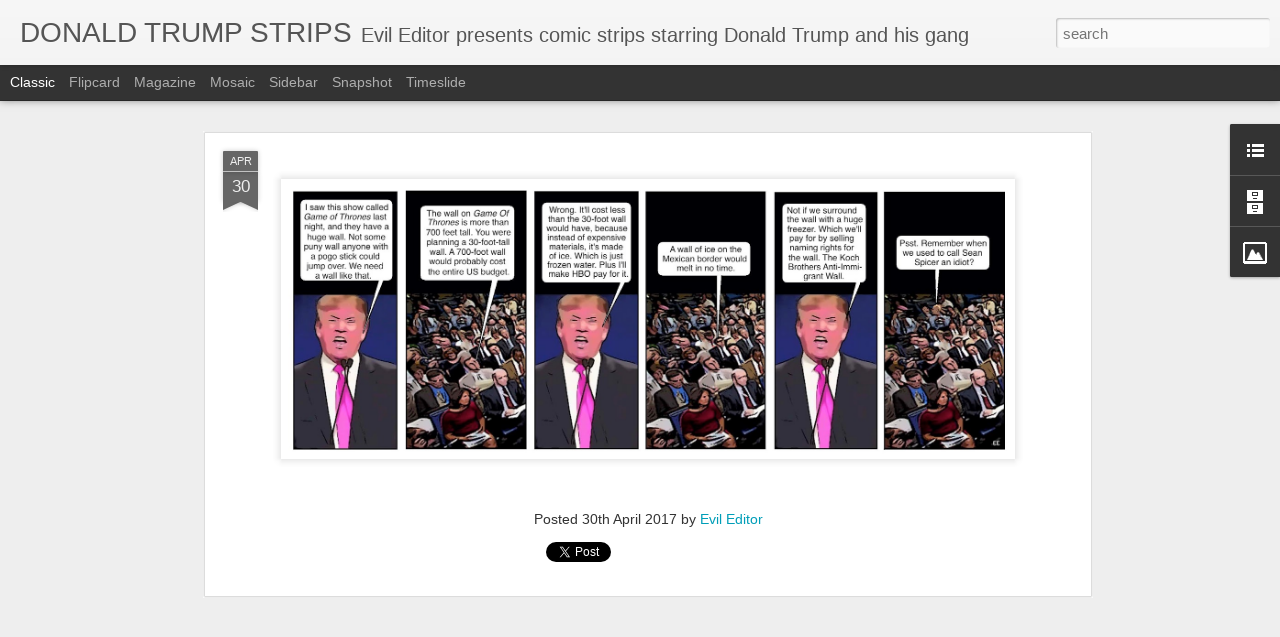

--- FILE ---
content_type: text/javascript; charset=UTF-8
request_url: http://www.donaldtrumpstrips.com/?v=0&action=initial&widgetId=Image1&responseType=js&xssi_token=AOuZoY5wOcx93SXVZsQ8eHeqVG-l4BVyNQ%3A1767335042906
body_size: 454
content:
try {
_WidgetManager._HandleControllerResult('Image1', 'initial',{'title': 'Bookstore', 'width': 140, 'height': 118, 'sourceUrl': 'https://blogger.googleusercontent.com/img/b/R29vZ2xl/AVvXsEgJpiGBGpRO85wghmqRlyXi2zNISfIDdAaD5aGxmLUJQL9ZXoruJ77KPxLD9pnIZILzzSthOBLwhsg2-2QOOPyMoVp__NkVFxH2v1cszsHipOs7VAkWIq-mV5nIfaXrcnSSwi0UQg/s1600/trumpCover2.jpg', 'caption': '', 'link': 'https://mkt.com/evil-editors-store?square_lead\x3dbutton', 'shrinkToFit': true, 'sectionWidth': 140});
} catch (e) {
  if (typeof log != 'undefined') {
    log('HandleControllerResult failed: ' + e);
  }
}


--- FILE ---
content_type: text/javascript; charset=UTF-8
request_url: http://www.donaldtrumpstrips.com/?v=0&action=initial&widgetId=BlogArchive1&responseType=js&xssi_token=AOuZoY5wOcx93SXVZsQ8eHeqVG-l4BVyNQ%3A1767335042906
body_size: 1293
content:
try {
_WidgetManager._HandleControllerResult('BlogArchive1', 'initial',{'url': 'http://www.donaldtrumpstrips.com/search?updated-min\x3d1969-12-31T16:00:00-08:00\x26updated-max\x3d292278994-08-17T07:12:55Z\x26max-results\x3d50', 'name': 'All Posts', 'expclass': 'expanded', 'toggleId': 'ALL-0', 'post-count': 1827, 'data': [{'url': 'http://www.donaldtrumpstrips.com/2022/', 'name': '2022', 'expclass': 'expanded', 'toggleId': 'YEARLY-1641024000000', 'post-count': 2, 'data': [{'url': 'http://www.donaldtrumpstrips.com/2022/11/', 'name': 'November', 'expclass': 'expanded', 'toggleId': 'MONTHLY-1667286000000', 'post-count': 1, 'posts': [{'title': 'Welcome.', 'url': 'http://www.donaldtrumpstrips.com/2017/06/welcome.html'}]}, {'url': 'http://www.donaldtrumpstrips.com/2022/01/', 'name': 'January', 'expclass': 'collapsed', 'toggleId': 'MONTHLY-1641024000000', 'post-count': 1}]}, {'url': 'http://www.donaldtrumpstrips.com/2021/', 'name': '2021', 'expclass': 'collapsed', 'toggleId': 'YEARLY-1609488000000', 'post-count': 297, 'data': [{'url': 'http://www.donaldtrumpstrips.com/2021/12/', 'name': 'December', 'expclass': 'collapsed', 'toggleId': 'MONTHLY-1638345600000', 'post-count': 12}, {'url': 'http://www.donaldtrumpstrips.com/2021/11/', 'name': 'November', 'expclass': 'collapsed', 'toggleId': 'MONTHLY-1635750000000', 'post-count': 14}, {'url': 'http://www.donaldtrumpstrips.com/2021/10/', 'name': 'October', 'expclass': 'collapsed', 'toggleId': 'MONTHLY-1633071600000', 'post-count': 19}, {'url': 'http://www.donaldtrumpstrips.com/2021/09/', 'name': 'September', 'expclass': 'collapsed', 'toggleId': 'MONTHLY-1630479600000', 'post-count': 22}, {'url': 'http://www.donaldtrumpstrips.com/2021/08/', 'name': 'August', 'expclass': 'collapsed', 'toggleId': 'MONTHLY-1627801200000', 'post-count': 25}, {'url': 'http://www.donaldtrumpstrips.com/2021/07/', 'name': 'July', 'expclass': 'collapsed', 'toggleId': 'MONTHLY-1625122800000', 'post-count': 26}, {'url': 'http://www.donaldtrumpstrips.com/2021/06/', 'name': 'June', 'expclass': 'collapsed', 'toggleId': 'MONTHLY-1622530800000', 'post-count': 27}, {'url': 'http://www.donaldtrumpstrips.com/2021/05/', 'name': 'May', 'expclass': 'collapsed', 'toggleId': 'MONTHLY-1619852400000', 'post-count': 31}, {'url': 'http://www.donaldtrumpstrips.com/2021/04/', 'name': 'April', 'expclass': 'collapsed', 'toggleId': 'MONTHLY-1617260400000', 'post-count': 30}, {'url': 'http://www.donaldtrumpstrips.com/2021/03/', 'name': 'March', 'expclass': 'collapsed', 'toggleId': 'MONTHLY-1614585600000', 'post-count': 31}, {'url': 'http://www.donaldtrumpstrips.com/2021/02/', 'name': 'February', 'expclass': 'collapsed', 'toggleId': 'MONTHLY-1612166400000', 'post-count': 28}, {'url': 'http://www.donaldtrumpstrips.com/2021/01/', 'name': 'January', 'expclass': 'collapsed', 'toggleId': 'MONTHLY-1609488000000', 'post-count': 32}]}, {'url': 'http://www.donaldtrumpstrips.com/2020/', 'name': '2020', 'expclass': 'collapsed', 'toggleId': 'YEARLY-1577865600000', 'post-count': 376, 'data': [{'url': 'http://www.donaldtrumpstrips.com/2020/12/', 'name': 'December', 'expclass': 'collapsed', 'toggleId': 'MONTHLY-1606809600000', 'post-count': 31}, {'url': 'http://www.donaldtrumpstrips.com/2020/11/', 'name': 'November', 'expclass': 'collapsed', 'toggleId': 'MONTHLY-1604214000000', 'post-count': 31}, {'url': 'http://www.donaldtrumpstrips.com/2020/10/', 'name': 'October', 'expclass': 'collapsed', 'toggleId': 'MONTHLY-1601535600000', 'post-count': 31}, {'url': 'http://www.donaldtrumpstrips.com/2020/09/', 'name': 'September', 'expclass': 'collapsed', 'toggleId': 'MONTHLY-1598943600000', 'post-count': 30}, {'url': 'http://www.donaldtrumpstrips.com/2020/08/', 'name': 'August', 'expclass': 'collapsed', 'toggleId': 'MONTHLY-1596265200000', 'post-count': 31}, {'url': 'http://www.donaldtrumpstrips.com/2020/07/', 'name': 'July', 'expclass': 'collapsed', 'toggleId': 'MONTHLY-1593586800000', 'post-count': 33}, {'url': 'http://www.donaldtrumpstrips.com/2020/06/', 'name': 'June', 'expclass': 'collapsed', 'toggleId': 'MONTHLY-1590994800000', 'post-count': 34}, {'url': 'http://www.donaldtrumpstrips.com/2020/05/', 'name': 'May', 'expclass': 'collapsed', 'toggleId': 'MONTHLY-1588316400000', 'post-count': 31}, {'url': 'http://www.donaldtrumpstrips.com/2020/04/', 'name': 'April', 'expclass': 'collapsed', 'toggleId': 'MONTHLY-1585724400000', 'post-count': 30}, {'url': 'http://www.donaldtrumpstrips.com/2020/03/', 'name': 'March', 'expclass': 'collapsed', 'toggleId': 'MONTHLY-1583049600000', 'post-count': 34}, {'url': 'http://www.donaldtrumpstrips.com/2020/02/', 'name': 'February', 'expclass': 'collapsed', 'toggleId': 'MONTHLY-1580544000000', 'post-count': 29}, {'url': 'http://www.donaldtrumpstrips.com/2020/01/', 'name': 'January', 'expclass': 'collapsed', 'toggleId': 'MONTHLY-1577865600000', 'post-count': 31}]}, {'url': 'http://www.donaldtrumpstrips.com/2019/', 'name': '2019', 'expclass': 'collapsed', 'toggleId': 'YEARLY-1546329600000', 'post-count': 371, 'data': [{'url': 'http://www.donaldtrumpstrips.com/2019/12/', 'name': 'December', 'expclass': 'collapsed', 'toggleId': 'MONTHLY-1575187200000', 'post-count': 30}, {'url': 'http://www.donaldtrumpstrips.com/2019/11/', 'name': 'November', 'expclass': 'collapsed', 'toggleId': 'MONTHLY-1572591600000', 'post-count': 30}, {'url': 'http://www.donaldtrumpstrips.com/2019/10/', 'name': 'October', 'expclass': 'collapsed', 'toggleId': 'MONTHLY-1569913200000', 'post-count': 31}, {'url': 'http://www.donaldtrumpstrips.com/2019/09/', 'name': 'September', 'expclass': 'collapsed', 'toggleId': 'MONTHLY-1567321200000', 'post-count': 30}, {'url': 'http://www.donaldtrumpstrips.com/2019/08/', 'name': 'August', 'expclass': 'collapsed', 'toggleId': 'MONTHLY-1564642800000', 'post-count': 32}, {'url': 'http://www.donaldtrumpstrips.com/2019/07/', 'name': 'July', 'expclass': 'collapsed', 'toggleId': 'MONTHLY-1561964400000', 'post-count': 32}, {'url': 'http://www.donaldtrumpstrips.com/2019/06/', 'name': 'June', 'expclass': 'collapsed', 'toggleId': 'MONTHLY-1559372400000', 'post-count': 31}, {'url': 'http://www.donaldtrumpstrips.com/2019/05/', 'name': 'May', 'expclass': 'collapsed', 'toggleId': 'MONTHLY-1556694000000', 'post-count': 31}, {'url': 'http://www.donaldtrumpstrips.com/2019/04/', 'name': 'April', 'expclass': 'collapsed', 'toggleId': 'MONTHLY-1554102000000', 'post-count': 32}, {'url': 'http://www.donaldtrumpstrips.com/2019/03/', 'name': 'March', 'expclass': 'collapsed', 'toggleId': 'MONTHLY-1551427200000', 'post-count': 32}, {'url': 'http://www.donaldtrumpstrips.com/2019/02/', 'name': 'February', 'expclass': 'collapsed', 'toggleId': 'MONTHLY-1549008000000', 'post-count': 29}, {'url': 'http://www.donaldtrumpstrips.com/2019/01/', 'name': 'January', 'expclass': 'collapsed', 'toggleId': 'MONTHLY-1546329600000', 'post-count': 31}]}, {'url': 'http://www.donaldtrumpstrips.com/2018/', 'name': '2018', 'expclass': 'collapsed', 'toggleId': 'YEARLY-1514793600000', 'post-count': 378, 'data': [{'url': 'http://www.donaldtrumpstrips.com/2018/12/', 'name': 'December', 'expclass': 'collapsed', 'toggleId': 'MONTHLY-1543651200000', 'post-count': 31}, {'url': 'http://www.donaldtrumpstrips.com/2018/11/', 'name': 'November', 'expclass': 'collapsed', 'toggleId': 'MONTHLY-1541055600000', 'post-count': 30}, {'url': 'http://www.donaldtrumpstrips.com/2018/10/', 'name': 'October', 'expclass': 'collapsed', 'toggleId': 'MONTHLY-1538377200000', 'post-count': 32}, {'url': 'http://www.donaldtrumpstrips.com/2018/09/', 'name': 'September', 'expclass': 'collapsed', 'toggleId': 'MONTHLY-1535785200000', 'post-count': 30}, {'url': 'http://www.donaldtrumpstrips.com/2018/08/', 'name': 'August', 'expclass': 'collapsed', 'toggleId': 'MONTHLY-1533106800000', 'post-count': 32}, {'url': 'http://www.donaldtrumpstrips.com/2018/07/', 'name': 'July', 'expclass': 'collapsed', 'toggleId': 'MONTHLY-1530428400000', 'post-count': 33}, {'url': 'http://www.donaldtrumpstrips.com/2018/06/', 'name': 'June', 'expclass': 'collapsed', 'toggleId': 'MONTHLY-1527836400000', 'post-count': 30}, {'url': 'http://www.donaldtrumpstrips.com/2018/05/', 'name': 'May', 'expclass': 'collapsed', 'toggleId': 'MONTHLY-1525158000000', 'post-count': 32}, {'url': 'http://www.donaldtrumpstrips.com/2018/04/', 'name': 'April', 'expclass': 'collapsed', 'toggleId': 'MONTHLY-1522566000000', 'post-count': 32}, {'url': 'http://www.donaldtrumpstrips.com/2018/03/', 'name': 'March', 'expclass': 'collapsed', 'toggleId': 'MONTHLY-1519891200000', 'post-count': 32}, {'url': 'http://www.donaldtrumpstrips.com/2018/02/', 'name': 'February', 'expclass': 'collapsed', 'toggleId': 'MONTHLY-1517472000000', 'post-count': 30}, {'url': 'http://www.donaldtrumpstrips.com/2018/01/', 'name': 'January', 'expclass': 'collapsed', 'toggleId': 'MONTHLY-1514793600000', 'post-count': 34}]}, {'url': 'http://www.donaldtrumpstrips.com/2017/', 'name': '2017', 'expclass': 'collapsed', 'toggleId': 'YEARLY-1483257600000', 'post-count': 403, 'data': [{'url': 'http://www.donaldtrumpstrips.com/2017/12/', 'name': 'December', 'expclass': 'collapsed', 'toggleId': 'MONTHLY-1512115200000', 'post-count': 32}, {'url': 'http://www.donaldtrumpstrips.com/2017/11/', 'name': 'November', 'expclass': 'collapsed', 'toggleId': 'MONTHLY-1509519600000', 'post-count': 30}, {'url': 'http://www.donaldtrumpstrips.com/2017/10/', 'name': 'October', 'expclass': 'collapsed', 'toggleId': 'MONTHLY-1506841200000', 'post-count': 32}, {'url': 'http://www.donaldtrumpstrips.com/2017/09/', 'name': 'September', 'expclass': 'collapsed', 'toggleId': 'MONTHLY-1504249200000', 'post-count': 30}, {'url': 'http://www.donaldtrumpstrips.com/2017/08/', 'name': 'August', 'expclass': 'collapsed', 'toggleId': 'MONTHLY-1501570800000', 'post-count': 35}, {'url': 'http://www.donaldtrumpstrips.com/2017/07/', 'name': 'July', 'expclass': 'collapsed', 'toggleId': 'MONTHLY-1498892400000', 'post-count': 35}, {'url': 'http://www.donaldtrumpstrips.com/2017/06/', 'name': 'June', 'expclass': 'collapsed', 'toggleId': 'MONTHLY-1496300400000', 'post-count': 36}, {'url': 'http://www.donaldtrumpstrips.com/2017/05/', 'name': 'May', 'expclass': 'collapsed', 'toggleId': 'MONTHLY-1493622000000', 'post-count': 35}, {'url': 'http://www.donaldtrumpstrips.com/2017/04/', 'name': 'April', 'expclass': 'collapsed', 'toggleId': 'MONTHLY-1491030000000', 'post-count': 35}, {'url': 'http://www.donaldtrumpstrips.com/2017/03/', 'name': 'March', 'expclass': 'collapsed', 'toggleId': 'MONTHLY-1488355200000', 'post-count': 41}, {'url': 'http://www.donaldtrumpstrips.com/2017/02/', 'name': 'February', 'expclass': 'collapsed', 'toggleId': 'MONTHLY-1485936000000', 'post-count': 33}, {'url': 'http://www.donaldtrumpstrips.com/2017/01/', 'name': 'January', 'expclass': 'collapsed', 'toggleId': 'MONTHLY-1483257600000', 'post-count': 29}]}], 'toggleopen': 'MONTHLY-1667286000000', 'style': 'HIERARCHY', 'title': 'Blog Archive'});
} catch (e) {
  if (typeof log != 'undefined') {
    log('HandleControllerResult failed: ' + e);
  }
}


--- FILE ---
content_type: text/javascript; charset=UTF-8
request_url: http://www.donaldtrumpstrips.com/?v=0&action=initial&widgetId=BlogArchive1&responseType=js&xssi_token=AOuZoY5wOcx93SXVZsQ8eHeqVG-l4BVyNQ%3A1767335042906
body_size: 1293
content:
try {
_WidgetManager._HandleControllerResult('BlogArchive1', 'initial',{'url': 'http://www.donaldtrumpstrips.com/search?updated-min\x3d1969-12-31T16:00:00-08:00\x26updated-max\x3d292278994-08-17T07:12:55Z\x26max-results\x3d50', 'name': 'All Posts', 'expclass': 'expanded', 'toggleId': 'ALL-0', 'post-count': 1827, 'data': [{'url': 'http://www.donaldtrumpstrips.com/2022/', 'name': '2022', 'expclass': 'expanded', 'toggleId': 'YEARLY-1641024000000', 'post-count': 2, 'data': [{'url': 'http://www.donaldtrumpstrips.com/2022/11/', 'name': 'November', 'expclass': 'expanded', 'toggleId': 'MONTHLY-1667286000000', 'post-count': 1, 'posts': [{'title': 'Welcome.', 'url': 'http://www.donaldtrumpstrips.com/2017/06/welcome.html'}]}, {'url': 'http://www.donaldtrumpstrips.com/2022/01/', 'name': 'January', 'expclass': 'collapsed', 'toggleId': 'MONTHLY-1641024000000', 'post-count': 1}]}, {'url': 'http://www.donaldtrumpstrips.com/2021/', 'name': '2021', 'expclass': 'collapsed', 'toggleId': 'YEARLY-1609488000000', 'post-count': 297, 'data': [{'url': 'http://www.donaldtrumpstrips.com/2021/12/', 'name': 'December', 'expclass': 'collapsed', 'toggleId': 'MONTHLY-1638345600000', 'post-count': 12}, {'url': 'http://www.donaldtrumpstrips.com/2021/11/', 'name': 'November', 'expclass': 'collapsed', 'toggleId': 'MONTHLY-1635750000000', 'post-count': 14}, {'url': 'http://www.donaldtrumpstrips.com/2021/10/', 'name': 'October', 'expclass': 'collapsed', 'toggleId': 'MONTHLY-1633071600000', 'post-count': 19}, {'url': 'http://www.donaldtrumpstrips.com/2021/09/', 'name': 'September', 'expclass': 'collapsed', 'toggleId': 'MONTHLY-1630479600000', 'post-count': 22}, {'url': 'http://www.donaldtrumpstrips.com/2021/08/', 'name': 'August', 'expclass': 'collapsed', 'toggleId': 'MONTHLY-1627801200000', 'post-count': 25}, {'url': 'http://www.donaldtrumpstrips.com/2021/07/', 'name': 'July', 'expclass': 'collapsed', 'toggleId': 'MONTHLY-1625122800000', 'post-count': 26}, {'url': 'http://www.donaldtrumpstrips.com/2021/06/', 'name': 'June', 'expclass': 'collapsed', 'toggleId': 'MONTHLY-1622530800000', 'post-count': 27}, {'url': 'http://www.donaldtrumpstrips.com/2021/05/', 'name': 'May', 'expclass': 'collapsed', 'toggleId': 'MONTHLY-1619852400000', 'post-count': 31}, {'url': 'http://www.donaldtrumpstrips.com/2021/04/', 'name': 'April', 'expclass': 'collapsed', 'toggleId': 'MONTHLY-1617260400000', 'post-count': 30}, {'url': 'http://www.donaldtrumpstrips.com/2021/03/', 'name': 'March', 'expclass': 'collapsed', 'toggleId': 'MONTHLY-1614585600000', 'post-count': 31}, {'url': 'http://www.donaldtrumpstrips.com/2021/02/', 'name': 'February', 'expclass': 'collapsed', 'toggleId': 'MONTHLY-1612166400000', 'post-count': 28}, {'url': 'http://www.donaldtrumpstrips.com/2021/01/', 'name': 'January', 'expclass': 'collapsed', 'toggleId': 'MONTHLY-1609488000000', 'post-count': 32}]}, {'url': 'http://www.donaldtrumpstrips.com/2020/', 'name': '2020', 'expclass': 'collapsed', 'toggleId': 'YEARLY-1577865600000', 'post-count': 376, 'data': [{'url': 'http://www.donaldtrumpstrips.com/2020/12/', 'name': 'December', 'expclass': 'collapsed', 'toggleId': 'MONTHLY-1606809600000', 'post-count': 31}, {'url': 'http://www.donaldtrumpstrips.com/2020/11/', 'name': 'November', 'expclass': 'collapsed', 'toggleId': 'MONTHLY-1604214000000', 'post-count': 31}, {'url': 'http://www.donaldtrumpstrips.com/2020/10/', 'name': 'October', 'expclass': 'collapsed', 'toggleId': 'MONTHLY-1601535600000', 'post-count': 31}, {'url': 'http://www.donaldtrumpstrips.com/2020/09/', 'name': 'September', 'expclass': 'collapsed', 'toggleId': 'MONTHLY-1598943600000', 'post-count': 30}, {'url': 'http://www.donaldtrumpstrips.com/2020/08/', 'name': 'August', 'expclass': 'collapsed', 'toggleId': 'MONTHLY-1596265200000', 'post-count': 31}, {'url': 'http://www.donaldtrumpstrips.com/2020/07/', 'name': 'July', 'expclass': 'collapsed', 'toggleId': 'MONTHLY-1593586800000', 'post-count': 33}, {'url': 'http://www.donaldtrumpstrips.com/2020/06/', 'name': 'June', 'expclass': 'collapsed', 'toggleId': 'MONTHLY-1590994800000', 'post-count': 34}, {'url': 'http://www.donaldtrumpstrips.com/2020/05/', 'name': 'May', 'expclass': 'collapsed', 'toggleId': 'MONTHLY-1588316400000', 'post-count': 31}, {'url': 'http://www.donaldtrumpstrips.com/2020/04/', 'name': 'April', 'expclass': 'collapsed', 'toggleId': 'MONTHLY-1585724400000', 'post-count': 30}, {'url': 'http://www.donaldtrumpstrips.com/2020/03/', 'name': 'March', 'expclass': 'collapsed', 'toggleId': 'MONTHLY-1583049600000', 'post-count': 34}, {'url': 'http://www.donaldtrumpstrips.com/2020/02/', 'name': 'February', 'expclass': 'collapsed', 'toggleId': 'MONTHLY-1580544000000', 'post-count': 29}, {'url': 'http://www.donaldtrumpstrips.com/2020/01/', 'name': 'January', 'expclass': 'collapsed', 'toggleId': 'MONTHLY-1577865600000', 'post-count': 31}]}, {'url': 'http://www.donaldtrumpstrips.com/2019/', 'name': '2019', 'expclass': 'collapsed', 'toggleId': 'YEARLY-1546329600000', 'post-count': 371, 'data': [{'url': 'http://www.donaldtrumpstrips.com/2019/12/', 'name': 'December', 'expclass': 'collapsed', 'toggleId': 'MONTHLY-1575187200000', 'post-count': 30}, {'url': 'http://www.donaldtrumpstrips.com/2019/11/', 'name': 'November', 'expclass': 'collapsed', 'toggleId': 'MONTHLY-1572591600000', 'post-count': 30}, {'url': 'http://www.donaldtrumpstrips.com/2019/10/', 'name': 'October', 'expclass': 'collapsed', 'toggleId': 'MONTHLY-1569913200000', 'post-count': 31}, {'url': 'http://www.donaldtrumpstrips.com/2019/09/', 'name': 'September', 'expclass': 'collapsed', 'toggleId': 'MONTHLY-1567321200000', 'post-count': 30}, {'url': 'http://www.donaldtrumpstrips.com/2019/08/', 'name': 'August', 'expclass': 'collapsed', 'toggleId': 'MONTHLY-1564642800000', 'post-count': 32}, {'url': 'http://www.donaldtrumpstrips.com/2019/07/', 'name': 'July', 'expclass': 'collapsed', 'toggleId': 'MONTHLY-1561964400000', 'post-count': 32}, {'url': 'http://www.donaldtrumpstrips.com/2019/06/', 'name': 'June', 'expclass': 'collapsed', 'toggleId': 'MONTHLY-1559372400000', 'post-count': 31}, {'url': 'http://www.donaldtrumpstrips.com/2019/05/', 'name': 'May', 'expclass': 'collapsed', 'toggleId': 'MONTHLY-1556694000000', 'post-count': 31}, {'url': 'http://www.donaldtrumpstrips.com/2019/04/', 'name': 'April', 'expclass': 'collapsed', 'toggleId': 'MONTHLY-1554102000000', 'post-count': 32}, {'url': 'http://www.donaldtrumpstrips.com/2019/03/', 'name': 'March', 'expclass': 'collapsed', 'toggleId': 'MONTHLY-1551427200000', 'post-count': 32}, {'url': 'http://www.donaldtrumpstrips.com/2019/02/', 'name': 'February', 'expclass': 'collapsed', 'toggleId': 'MONTHLY-1549008000000', 'post-count': 29}, {'url': 'http://www.donaldtrumpstrips.com/2019/01/', 'name': 'January', 'expclass': 'collapsed', 'toggleId': 'MONTHLY-1546329600000', 'post-count': 31}]}, {'url': 'http://www.donaldtrumpstrips.com/2018/', 'name': '2018', 'expclass': 'collapsed', 'toggleId': 'YEARLY-1514793600000', 'post-count': 378, 'data': [{'url': 'http://www.donaldtrumpstrips.com/2018/12/', 'name': 'December', 'expclass': 'collapsed', 'toggleId': 'MONTHLY-1543651200000', 'post-count': 31}, {'url': 'http://www.donaldtrumpstrips.com/2018/11/', 'name': 'November', 'expclass': 'collapsed', 'toggleId': 'MONTHLY-1541055600000', 'post-count': 30}, {'url': 'http://www.donaldtrumpstrips.com/2018/10/', 'name': 'October', 'expclass': 'collapsed', 'toggleId': 'MONTHLY-1538377200000', 'post-count': 32}, {'url': 'http://www.donaldtrumpstrips.com/2018/09/', 'name': 'September', 'expclass': 'collapsed', 'toggleId': 'MONTHLY-1535785200000', 'post-count': 30}, {'url': 'http://www.donaldtrumpstrips.com/2018/08/', 'name': 'August', 'expclass': 'collapsed', 'toggleId': 'MONTHLY-1533106800000', 'post-count': 32}, {'url': 'http://www.donaldtrumpstrips.com/2018/07/', 'name': 'July', 'expclass': 'collapsed', 'toggleId': 'MONTHLY-1530428400000', 'post-count': 33}, {'url': 'http://www.donaldtrumpstrips.com/2018/06/', 'name': 'June', 'expclass': 'collapsed', 'toggleId': 'MONTHLY-1527836400000', 'post-count': 30}, {'url': 'http://www.donaldtrumpstrips.com/2018/05/', 'name': 'May', 'expclass': 'collapsed', 'toggleId': 'MONTHLY-1525158000000', 'post-count': 32}, {'url': 'http://www.donaldtrumpstrips.com/2018/04/', 'name': 'April', 'expclass': 'collapsed', 'toggleId': 'MONTHLY-1522566000000', 'post-count': 32}, {'url': 'http://www.donaldtrumpstrips.com/2018/03/', 'name': 'March', 'expclass': 'collapsed', 'toggleId': 'MONTHLY-1519891200000', 'post-count': 32}, {'url': 'http://www.donaldtrumpstrips.com/2018/02/', 'name': 'February', 'expclass': 'collapsed', 'toggleId': 'MONTHLY-1517472000000', 'post-count': 30}, {'url': 'http://www.donaldtrumpstrips.com/2018/01/', 'name': 'January', 'expclass': 'collapsed', 'toggleId': 'MONTHLY-1514793600000', 'post-count': 34}]}, {'url': 'http://www.donaldtrumpstrips.com/2017/', 'name': '2017', 'expclass': 'collapsed', 'toggleId': 'YEARLY-1483257600000', 'post-count': 403, 'data': [{'url': 'http://www.donaldtrumpstrips.com/2017/12/', 'name': 'December', 'expclass': 'collapsed', 'toggleId': 'MONTHLY-1512115200000', 'post-count': 32}, {'url': 'http://www.donaldtrumpstrips.com/2017/11/', 'name': 'November', 'expclass': 'collapsed', 'toggleId': 'MONTHLY-1509519600000', 'post-count': 30}, {'url': 'http://www.donaldtrumpstrips.com/2017/10/', 'name': 'October', 'expclass': 'collapsed', 'toggleId': 'MONTHLY-1506841200000', 'post-count': 32}, {'url': 'http://www.donaldtrumpstrips.com/2017/09/', 'name': 'September', 'expclass': 'collapsed', 'toggleId': 'MONTHLY-1504249200000', 'post-count': 30}, {'url': 'http://www.donaldtrumpstrips.com/2017/08/', 'name': 'August', 'expclass': 'collapsed', 'toggleId': 'MONTHLY-1501570800000', 'post-count': 35}, {'url': 'http://www.donaldtrumpstrips.com/2017/07/', 'name': 'July', 'expclass': 'collapsed', 'toggleId': 'MONTHLY-1498892400000', 'post-count': 35}, {'url': 'http://www.donaldtrumpstrips.com/2017/06/', 'name': 'June', 'expclass': 'collapsed', 'toggleId': 'MONTHLY-1496300400000', 'post-count': 36}, {'url': 'http://www.donaldtrumpstrips.com/2017/05/', 'name': 'May', 'expclass': 'collapsed', 'toggleId': 'MONTHLY-1493622000000', 'post-count': 35}, {'url': 'http://www.donaldtrumpstrips.com/2017/04/', 'name': 'April', 'expclass': 'collapsed', 'toggleId': 'MONTHLY-1491030000000', 'post-count': 35}, {'url': 'http://www.donaldtrumpstrips.com/2017/03/', 'name': 'March', 'expclass': 'collapsed', 'toggleId': 'MONTHLY-1488355200000', 'post-count': 41}, {'url': 'http://www.donaldtrumpstrips.com/2017/02/', 'name': 'February', 'expclass': 'collapsed', 'toggleId': 'MONTHLY-1485936000000', 'post-count': 33}, {'url': 'http://www.donaldtrumpstrips.com/2017/01/', 'name': 'January', 'expclass': 'collapsed', 'toggleId': 'MONTHLY-1483257600000', 'post-count': 29}]}], 'toggleopen': 'MONTHLY-1667286000000', 'style': 'HIERARCHY', 'title': 'Blog Archive'});
} catch (e) {
  if (typeof log != 'undefined') {
    log('HandleControllerResult failed: ' + e);
  }
}


--- FILE ---
content_type: text/javascript; charset=UTF-8
request_url: http://www.donaldtrumpstrips.com/?v=0&action=initial&widgetId=LinkList1&responseType=js&xssi_token=AOuZoY5wOcx93SXVZsQ8eHeqVG-l4BVyNQ%3A1767335042906
body_size: 258
content:
try {
_WidgetManager._HandleControllerResult('LinkList1', 'initial',{'title': 'Links', 'sorting': 'none', 'shownum': -1, 'links': [{'name': 'Donald Trump Strips, Volume 2', 'target': 'https://https://donaldtrumpstripsvolume2.blogspot.com/'}]});
} catch (e) {
  if (typeof log != 'undefined') {
    log('HandleControllerResult failed: ' + e);
  }
}


--- FILE ---
content_type: text/javascript; charset=UTF-8
request_url: http://www.donaldtrumpstrips.com/?v=0&action=initial&widgetId=LinkList1&responseType=js&xssi_token=AOuZoY5wOcx93SXVZsQ8eHeqVG-l4BVyNQ%3A1767335042906
body_size: 258
content:
try {
_WidgetManager._HandleControllerResult('LinkList1', 'initial',{'title': 'Links', 'sorting': 'none', 'shownum': -1, 'links': [{'name': 'Donald Trump Strips, Volume 2', 'target': 'https://https://donaldtrumpstripsvolume2.blogspot.com/'}]});
} catch (e) {
  if (typeof log != 'undefined') {
    log('HandleControllerResult failed: ' + e);
  }
}


--- FILE ---
content_type: text/javascript; charset=UTF-8
request_url: http://www.donaldtrumpstrips.com/?v=0&action=initial&widgetId=Image1&responseType=js&xssi_token=AOuZoY5wOcx93SXVZsQ8eHeqVG-l4BVyNQ%3A1767335042906
body_size: 454
content:
try {
_WidgetManager._HandleControllerResult('Image1', 'initial',{'title': 'Bookstore', 'width': 140, 'height': 118, 'sourceUrl': 'https://blogger.googleusercontent.com/img/b/R29vZ2xl/AVvXsEgJpiGBGpRO85wghmqRlyXi2zNISfIDdAaD5aGxmLUJQL9ZXoruJ77KPxLD9pnIZILzzSthOBLwhsg2-2QOOPyMoVp__NkVFxH2v1cszsHipOs7VAkWIq-mV5nIfaXrcnSSwi0UQg/s1600/trumpCover2.jpg', 'caption': '', 'link': 'https://mkt.com/evil-editors-store?square_lead\x3dbutton', 'shrinkToFit': true, 'sectionWidth': 140});
} catch (e) {
  if (typeof log != 'undefined') {
    log('HandleControllerResult failed: ' + e);
  }
}
